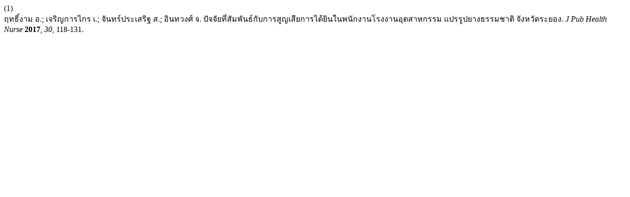

--- FILE ---
content_type: text/html; charset=UTF-8
request_url: https://he01.tci-thaijo.org/index.php/phn/citationstylelanguage/get/acs-nano?submissionId=96590&publicationId=13246
body_size: 227
content:
<div class="csl-bib-body">
  <div class="csl-entry"><div class="csl-left-margin">(1)</div><div class="csl-right-inline">ฤทธิ์งาม อ.; เจริญการไกร เ.; จันทร์ประเสริฐ ส.; อินทวงศ์ จ. ปัจจัยที่สัมพันธ์กับการสูญเสียการได้ยินในพนักงานโรงงานอุตสาหกรรม แปรรูปยางธรรมชาติ จังหวัดระยอง. <i>J Pub Health Nurse</i> <b>2017</b>, <i>30</i>, 118-131.</div></div>
</div>